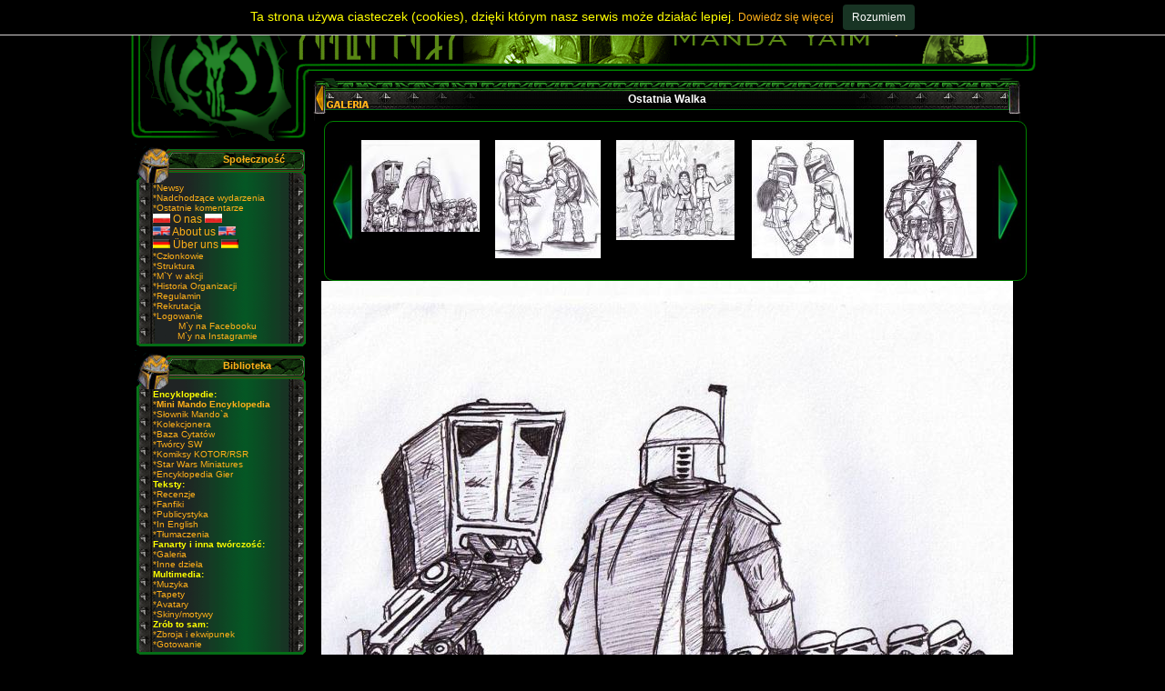

--- FILE ---
content_type: text/html
request_url: http://www.mandayaim.com/g286,Ostatnia%20Walka
body_size: 6267
content:
<!DOCTYPE html PUBLIC '-//W3C//DTD XHTML 1.0 Transitional//EN' 'http://www.w3.org/TR/xhtml1/DTD/xhtml1-transitional.dtd'>
<html xmlns='http://www.w3.org/1999/xhtml' xml:lang='pl' lang='pl'>
<head>
<title>Manda&#39;Yaim - Ostatnia Walka</title>
<meta http-equiv='Content-Type' content='text/html; charset=utf-8' />
<meta http-equiv='X-UA-Compatible' content='IE=7' />
<meta name='description' content='' />
<meta name='keywords' content='' />
<link rel='stylesheet' href='../themes/dx-wow/styles.css' type='text/css' media='screen' />
<script type='text/javascript' src='../includes/jscript.js'></script>
<script type='text/javascript' src='../includes/jquery.js'></script>
<script type='text/javascript' src='../includes/whcookies.js'></script>
<script type='text/javascript' src='../includes/coin-slider.js'></script>
<script type='text/javascript' src='../includes/jquery.jcarousel.min.js'></script>
<link rel='stylesheet' type='text/css' href='../includes//skins/tango/skin.css' />
<script type='text/javascript' src='../includes/jquery.lightbox-0.5.js'></script>
<link rel='stylesheet' href='../includes//css/jquery.lightbox-0.5.css' type='text/css' media='screen' />
<script type='text/javascript'>
jQuery(document).ready(function($) {
$('a[rel*=lightbox]').lightBox()
})
</script>
</head>
<body>
    
    
<center>
  <table border='0' cellspacing='0' cellpadding='0' id='main'>
    <tr>
      <td>
        <table width='100%' border='0' cellspacing='0' cellpadding='0'>
          <tr>
            <td height='269' align='center' valign='bottom' class='headerbg' style="background:url(http://www.mandayaim.com/iksy/Clipboard02.png)">
              <div style='margin-left:850px;width:150px;height:220px;' onclick='document.location="http://www.mandayaim.com/viewpage.php?page_id=17"' onmouseover="this.style.cursor='pointer'"></div>
               <div align='right'></div>
               <table border='0' cellspacing='0' cellpadding='0' class='tablebreak'>
                 <tr></center>

                  </tr>
                </table>
              </td>
            </tr>
          </table>
		  
          <table width='100%' border='0' cellspacing='0' cellpadding='0'>
            <tr>
<td class='side-border-left' valign='top' align='left'><div class='left-top'></div>
              <div style="margin-top:-64px;position:relative;"><table width="180" border="0" cellspacing="0" cellpadding="0">
            <tr>
              <td><table width="184%"  border="0" cellspacing="0" cellpadding="0">
                <tr>
                  <td height="45" align="right" valign="bottom" class='paneltbg'>
                  <table width="71%"  border="0" cellspacing="0" cellpadding="0">
                      <tr>
                        <td class='side-caption' align='left'>Społeczność</td>
						  
                      </tr>
                      <tr>
                        <td height="20"></td>
                      </tr>
                  </table>
                  </td>
                </tr>
                <tr>
                  <td class='panelmbg'>
                  <table  border="0" cellspacing="0" cellpadding="0">
                      <tr>
                        <td width="30">&nbsp;</td>
                        <td width="142" class='side-body'>
<a href='http://www.mandayaim.com/login.php'><font size='1'>*</font></a><a href='http://www.mandayaim.com/news.php'><font size='1'>Newsy</font></a><br />
<a href='http://www.mandayaim.com/nadchodzace_wydarzenia_premiery.php'><font size='1'>*Nadchodzące wydarzenia<font></a><br />
<a href='http://www.mandayaim.com/ostatnie_komentarze.php'><font size='1'>*Ostatnie komentarze<font></a><br />
<img src='http://www.mandayaim.com/images/obrazki/flaga_pl.jpg'><a href='http://www.mandayaim.com/viewpage.php?page_id=11'> O nas </a><img src='http://www.mandayaim.com/images/obrazki/flaga_pl.jpg'><br />
<img src='http://www.mandayaim.com/images/obrazki/flagaeng.png'><a href='http://www.mandayaim.com/viewpage.php?page_id=2'> About us </a><img src='http://www.mandayaim.com/images/obrazki/flagaeng.png'><br />
<img src='http://www.mandayaim.com/images/obrazki/flagager.png'><a href='http://www.mandayaim.com/viewpage.php?page_id=3'> Über uns </a><img src='http://www.mandayaim.com/images/obrazki/flagager.png'><br />
<a href='http://www.mandayaim.com/czlonkowie'><font size='1'>*Członkowie</font></a><br />
<a href='http://www.mandayaim.com/articles.php?article_id=16'><font size='1'>*Struktura</font></a><br />
<a href='http://www.mandayaim.com/s55,Relacje_2024'><font size='1'>*M`Y w akcji</font></a><br />
<a href='http://www.mandayaim.com/articles.php?article_id=190'><font size='1'>*Historia Organizacji</a><br></font>
<a href='http://www.mandayaim.com/articles.php?article_id=2'><font size='1'>*Regulamin<font></a><br />
<a href='http://www.mandayaim.com/viewpage.php?page_id=17'><font size='1'>*Rekrutacja</font></a><br />
<a href='http://www.mandayaim.com/login.php'><font size='1'>*Logowanie</font></a><br />
<center>
<a href='http://www.facebook.com/MandaYaimPL'><font size='1'>M`y na Facebooku</font></center>
<center><a href='https://www.instagram.com/manda.yaim/?hl=pl'><font size='1'>M`y na Instagramie</font></center>
</td>
               </tr>
                  </table>
                  </td>
                </tr>
                <tr>
                  <td><img src='../themes/dx-wow/panels/pb.png' alt='' border ='0' /></td>
                </tr>
              </table>
              </td>
            </tr>
          </table>
<table width="180" border="0" cellspacing="0" cellpadding="0">
            <tr>
              <td><table width="184%"  border="0" cellspacing="0" cellpadding="0">
                <tr>
                  <td height="45" align="right" valign="bottom" class='paneltbg'>
                  <table width="71%"  border="0" cellspacing="0" cellpadding="0">
                      <tr>
                        <td class='side-caption' align='left'>Biblioteka</td>
						  
                      </tr>
                      <tr>
                        <td height="20"></td>
                      </tr>
                  </table>
                  </td>
                </tr>
                <tr>
                  <td class='panelmbg'>
                  <table  border="0" cellspacing="0" cellpadding="0">
                      <tr>
                        <td width="30">&nbsp;</td>
                        <td width="142" class='side-body'>
<b><span style='color: yellow;' >Encyklopedie:</span></b><br />
<a href='http://www.mandayaim.com/mme/Wstep.php'><font size='1'>*<b>Mini Mando Encyklopedia</b></font></a><br />
<a href='http://www.mandayaim.com/a98,Slownik_Mando_39_a'><font size='1'>*Słownik Mando`a</font></a><br />
<a href='http://www.mandayaim.com/a95,Encyklopedia_kolekcjonera'><font size='1'>*Kolekcjonera</font></a><br />
<a href='http://www.mandayaim.com/a354,Cytaty'><font size='1'>*Baza Cytatów</font></a><br />
<a href='http://www.mandayaim.com/a168,Tworcy_SW'><font size='1'>*Twórcy SW</font></a><br />
<a href='http://www.mandayaim.com/a598,Komiksowi_Rycerze_Starej_Republiki_Centrum_wiedzy'><font size='1'>*Komiksy KOTOR/RSR</font></a><br />
<a href='http://www.mandayaim.com/a530,Encyklopedia_Minisowa'><font size='1'>*Star Wars Miniatures</font></a><br />
<a href='http://www.mandayaim.com/a671,Encyklopedia_Gier'><font size='1'>*Encyklopedia Gier</font></a><br />
<b><span style='color: yellow;'>Teksty:</span></b><br />
<a href='http://www.mandayaim.com/a92,Recenzje'><font size='1'>*Recenzje</font></a><br />
<a href='http://www.mandayaim.com/a109,Fanfiki'><font size='1'>*Fanfiki</font></a><br />
<a href='http://www.mandayaim.com/a310,Publicystyka'><font size='1'>*Publicystyka</font></a><br />
<a href='http://www.mandayaim.com/a822,In_English'><font size='1'>*In English</font></a><br />
<a href='http://www.mandayaim.com/a309,Tlumaczenia'><font size='1'>*Tłumaczenia</font></a><br />
<b><span style='color: yellow;'>Fanarty i inna twórczość:</span></b><br />
<a href='http://www.mandayaim.com/galeria/index.php'><font size='1'>*Galeria</font></a><br />
<a href='http://www.mandayaim.com/a114,Inne_dziela'><font size='1'>*Inne dzieła</font></a><br />
<b><span style='color: yellow;' >Multimedia:</span></b><br />
<a href='http://www.mandayaim.com/a83,Muzyka'><font size='1'>*Muzyka</font></a><br />
<a href='http://www.mandayaim.com/a183,Tapety'><font size='1'>*Tapety</font></a><br />
<a href='http://www.mandayaim.com/a379,Avki'><font size='1'>*Avatary</font></a><br />
<a href='http://www.mandayaim.com/a318,Mandalorianskie_Motywy_Sony_Ericsson'><font size='1'>*Skiny/motywy</font></a><br />
<b><span style='color: yellow;'>Zrób to sam:</span></b><br />
<a href='http://www.mandayaim.com/a124,Zbroja_i_ekwpipunek'><font size='1'>*Zbroja i ekwipunek</font></a><br />
<a href='http://www.mandayaim.com/a125,Gotuj_z_Mandalorem_'><font size='1'>*Gotowanie</font></a><br />
</td>
               </tr>
                  </table>
                  </td>
                </tr>
                <tr>
                  <td><img src='../themes/dx-wow/panels/pb.png' alt='' border ='0' /></td>
                </tr>
              </table>
              </td>
            </tr>
          </table>
<table width="180" border="0" cellspacing="0" cellpadding="0">
            <tr>
              <td><table width="184%"  border="0" cellspacing="0" cellpadding="0">
                <tr>
                  <td height="45" align="right" valign="bottom" class='paneltbg'>
                  <table width="71%"  border="0" cellspacing="0" cellpadding="0">
                      <tr>
                        <td class='side-caption' align='left'>Komunikacja</td>
						  
                      </tr>
                      <tr>
                        <td height="20"></td>
                      </tr>
                  </table>
                  </td>
                </tr>
                <tr>
                  <td class='panelmbg'>
                  <table  border="0" cellspacing="0" cellpadding="0">
                      <tr>
                        <td width="30">&nbsp;</td>
                        <td width="142" class='side-body'>
<a href='http://www.mandayaim.com/articles.php?article_id=106'><font size='1'>*M`Y w internecie</font></a><br />
<a href='http://www.mandayaim.com/articles.php?article_id=91'><font size='1'>*Jak publikować?</font></a><br />
<a href='http://forum.mandayaim.com/index.php'><font size='1'>*Forum</font></a><br />
<a href='http://www.mandayaim.com/articles.php?article_id=121'><font size='1'>*Kontakt</font></a><br />
<a href='http://www.mandayaim.com/viewpage.php?page_id=4'><font size='1'>*Linki</font></a><br />
 <center><b><span style='color: yellow;'>Polecamy:</span></b><br />
 <a href='https://ossus.pl/biblioteka/Mandalorianie'><img src='http://www.mandayaim.com/images/obrazki/button_ossus.jpg'></a>
<img src='http://www.mandayaim.com/images/obrazki/poziom.png'>
<a href='http://jediorder.pl/'><img src='http://www.mandayaim.com/images/obrazki/button_jedi_order.jpg'></a>
 <img src='http://www.mandayaim.com/images/obrazki/poziom.png'>
<a href='http://www.gwiezdne-wojny.pl'><img src='http://www.mandayaim.com/images/obrazki/button_bastion.gif'></a> </center>
</td>
               </tr>
                  </table>
                  </td>
                </tr>
                <tr>
                  <td><img src='../themes/dx-wow/panels/pb.png' alt='' border ='0' /></td>
                </tr>
              </table>
              </td>
            </tr>
          </table>
</div></td><td valign='top'><div class='wydarzenia_null'>
</div></div><div  style="margin-top:-134px;position:relative;"><a id='content' name='content'></a>

<script type="text/javascript">
jQuery(document).ready(function() {
jQuery('#mycarousel').jcarousel({
start: 45});
});
</script> 
<table width=\"100%\"  style='border: 0mm' rules="none" cellspacing=\"0\" cellpadding=\"0\"><tr><td class='main-body' border="0" align='left'><table width="100%"  border="0" cellspacing="0" cellpadding="0">
                <tr>
                   <td width='57' height='47'><img src='http://mandayaim.com/galeria/menuspowrot.png' usemap="#galeria" alt='' border ='0' /> 
                  <map name="galeria">
                  <area shape=poly coords="68,34,16,34,16,40,8,23,16,8,17,11,18,24,68,24" href="http://www.mandayaim.com/galeria/kuel/kuel.php" title="Powr??t do galerii"> </map>  
                  </td>
                  <td class='ctm' align='center'><span class='tytul'><b>Ostatnia Walka</b></span></td>
                  <td width='116' height='47'><img src='../themes/dx-wow/panels/ctr.png' alt='' border ='0' /></td>
                </tr>

              </table>



 <ul id="mycarousel" class="jcarousel jcarousel-skin-tango" > 
	<li><center><a href='http://www.mandayaim.com/g1301,Są takie wojny...'><img src='http://www.mandayaim.com/galeria/kuel/img/29.05.19-S_takie_wojny__t.jpg'  title='Są takie wojny...' /></a></li></center>
<li><center><a href='http://www.mandayaim.com/g1082,Podziękowanie dla Mandalora'><img src='http://www.mandayaim.com/galeria/kuel/img/01.08.16-Podzi_kowanie_dla_Mandalora_t.jpg'  title='Podziękowanie dla Mandalora' /></a></li></center>
<li><center><a href='http://www.mandayaim.com/g1041,Mando-święta'><img src='http://www.mandayaim.com/galeria/kuel/img/31.12.15-Mando_wi_ta_t.jpg'  title='Mando-święta' /></a></li></center>
<li><center><a href='http://www.mandayaim.com/g877,Czas młodych'><img src='http://www.mandayaim.com/galeria/kuel/img/30.09.14-Czas_m_odych_t.jpg'  title='Czas młodych' /></a></li></center>
<li><center><a href='http://www.mandayaim.com/g709,Zawsze razem (kolor)'><img src='http://www.mandayaim.com/galeria/kuel/img/Zawsze_razem_kolor_t.jpg'  title='Zawsze razem (kolor)' /></a></li></center>
<li><center><a href='http://www.mandayaim.com/g708,Zawsze razem (szkic)'><img src='http://www.mandayaim.com/galeria/kuel/img/Zawsze_razem_t.jpg'  title='Zawsze razem (szkic)' /></a></li></center>
<li><center><a href='http://www.mandayaim.com/g692,Nowe projekty'><img src='http://www.mandayaim.com/galeria/kuel/img/Nowe_Projekty_t.jpg'  title='Nowe projekty' /></a></li></center>
<li><center><a href='http://www.mandayaim.com/g649,Ratunek'><img src='http://www.mandayaim.com/galeria/kuel/img/Ratunek_t.jpg'  title='Ratunek' /></a></li></center>
<li><center><a href='http://www.mandayaim.com/g648,Poświęcenie'><img src='http://www.mandayaim.com/galeria/kuel/img/Po%C5%9Bwi%C4%99cenie_t.jpg'  title='Poświęcenie' /></a></li></center>
<li><center><a href='http://www.mandayaim.com/g647,Przyw�ldczyni'><img src='http://www.mandayaim.com/galeria/kuel/img/Pracodawczyni_t.jpg'  title='Przywódczyni' /></a></li></center>
<li><center><a href='http://www.mandayaim.com/g646,Dwa Światy'><img src='http://www.mandayaim.com/galeria/kuel/img/Dwa_%C5%9Bwiaty_t.jpg'  title='Dwa Światy' /></a></li></center>
<li><center><a href='http://www.mandayaim.com/g609,Samotność'><img src='http://www.mandayaim.com/galeria/kuel/img/Samotnosc_t.jpg'  title='Samotność' /></a></li></center>
<li><center><a href='http://www.mandayaim.com/g575,Znalezione w zeszycie'><img src='http://www.mandayaim.com/galeria/kuel/img/Znalezione_w_zeszycie_t.jpg'  title='Znalezione w zeszycie' /></a></li></center>
<li><center><a href='http://www.mandayaim.com/g574,Hall of Fame'><img src='http://www.mandayaim.com/galeria/kuel/img/Hall_of_Fame_t.jpg'  title='Hall of Fame' /></a></li></center>
<li><center><a href='http://www.mandayaim.com/g563,Portrety'><img src='http://www.mandayaim.com/galeria/kuel/img/Portrety_t.jpg'  title='Portrety' /></a></li></center>
<li><center><a href='http://www.mandayaim.com/g550,Aisha i Kuel'><img src='http://www.mandayaim.com/galeria/kuel/img/Aisha_i_Kuel_t.jpg'  title='Aisha i Kuel' /></a></li></center>
<li><center><a href='http://www.mandayaim.com/g549,Chorą�zy'><img src='http://www.mandayaim.com/galeria/kuel/img/Chorazy_t.jpg'  title='Chorąży' /></a></li></center>
<li><center><a href='http://www.mandayaim.com/g548,Militas omnis amans'><img src='http://www.mandayaim.com/galeria/kuel/img/Militas_omnis_amans_t.jpg'  title='Militas omnis amans' /></a></li></center>
<li><center><a href='http://www.mandayaim.com/g525,Wojownicy z klanu Ha`rang'><img src='http://www.mandayaim.com/galeria/kuel/img/Wojownicy_klanu_t.jpg'  title='Wojownicy z klanu Ha`rang' /></a></li></center>
<li><center><a href='http://www.mandayaim.com/g524,Kuel'><img src='http://www.mandayaim.com/galeria/kuel/img/kuel_jodo_t.jpg'  title='Kuel' /></a></li></center>
<li><center><a href='http://www.mandayaim.com/g523,Mandalorianin i jego wybranka'><img src='http://www.mandayaim.com/galeria/kuel/img/Mandalorianin_i_jego_wybranka_t.jpg'  title='Mandalorianin i jego wybranka' /></a></li></center>
<li><center><a href='http://www.mandayaim.com/g522,Łowca'><img src='http://www.mandayaim.com/galeria/kuel/img/%C5%81owca_t.jpg'  title='Łowca' /></a></li></center>
<li><center><a href='http://www.mandayaim.com/g521,Komiksik'><img src='http://www.mandayaim.com/galeria/kuel/img/Komiksikb_t.jpg'  title='Komiksik' /></a></li></center>
<li><center><a href='http://www.mandayaim.com/g520,Ha`rangowie'><img src='http://www.mandayaim.com/galeria/kuel/img/Harangowie_kolor_t.jpg'  title='Ha`rangowie' /></a></li></center>
<li><center><a href='http://www.mandayaim.com/g519,Ha`rangowie'><img src='http://www.mandayaim.com/galeria/kuel/img/Harangowie_t.jpg'  title='Ha`rangowie' /></a></li></center>
<li><center><a href='http://www.mandayaim.com/g413,Kuel i Dane'><img src='http://www.mandayaim.com/galeria/kuel/img/Kuel_i_Dane_t.jpg'  title='Kuel i Dane' /></a></li></center>
<li><center><a href='http://www.mandayaim.com/g365,Scenka'><img src='http://www.mandayaim.com/galeria/kuel/img/Scenka_t.jpg'  title='Scenka' /></a></li></center>
<li><center><a href='http://www.mandayaim.com/g364,Taktycy (kolor)'><img src='http://www.mandayaim.com/galeria/kuel/img/Taktycy_kolor_t.jpg'  title='Taktycy (kolor)' /></a></li></center>
<li><center><a href='http://www.mandayaim.com/g363,Taktycy'><img src='http://www.mandayaim.com/galeria/kuel/img/Taktycy_t.jpg'  title='Taktycy' /></a></li></center>
<li><center><a href='http://www.mandayaim.com/g362,Portret Aishy'><img src='http://www.mandayaim.com/galeria/kuel/img/Portret_Aishy_t.jpg'  title='Portret Aishy' /></a></li></center>
<li><center><a href='http://www.mandayaim.com/g361,Mandalor'><img src='http://www.mandayaim.com/galeria/kuel/img/Mandalor_t.jpg'  title='Mandalor' /></a></li></center>
<li><center><a href='http://www.mandayaim.com/g360,Kuel'><img src='http://www.mandayaim.com/galeria/kuel/img/I_znowu_Kuel_t.jpg'  title='Kuel' /></a></li></center>
<li><center><a href='http://www.mandayaim.com/g359,Kuel'><img src='http://www.mandayaim.com/galeria/kuel/img/Kuel_znowu_t.jpg'  title='Kuel' /></a></li></center>
<li><center><a href='http://www.mandayaim.com/g358,Grupa Mando'><img src='http://www.mandayaim.com/galeria/kuel/img/Grupa_Mando_t.jpg'  title='Grupa Mando' /></a></li></center>
<li><center><a href='http://www.mandayaim.com/g357,Galidraan'><img src='http://www.mandayaim.com/galeria/kuel/img/Galidraan_t.jpg'  title='Galidraan' /></a></li></center>
<li><center><a href='http://www.mandayaim.com/g356,Dane'><img src='http://www.mandayaim.com/galeria/kuel/img/Dane2_t.jpg'  title='Dane' /></a></li></center>
<li><center><a href='http://www.mandayaim.com/g355,Akcja'><img src='http://www.mandayaim.com/galeria/kuel/img/Akcja_t.jpg'  title='Akcja' /></a></li></center>
<li><center><a href='http://www.mandayaim.com/g354,Aisha 2'><img src='http://www.mandayaim.com/galeria/kuel/img/Aisha2_t.jpg'  title='Aisha 2' /></a></li></center>
<li><center><a href='http://www.mandayaim.com/g353,Aisha'><img src='http://www.mandayaim.com/galeria/kuel/img/Aisha_t.jpg'  title='Aisha' /></a></li></center>
<li><center><a href='http://www.mandayaim.com/g343,Aay'han'><img src='http://www.mandayaim.com/galeria/kuel/img/Aay%27han_t.jpg'  title='Aay'han' /></a></li></center>
<li><center><a href='http://www.mandayaim.com/g342,Dane'><img src='http://www.mandayaim.com/galeria/kuel/img/Dane_t.jpg'  title='Dane' /></a></li></center>
<li><center><a href='http://www.mandayaim.com/g341,Riduurok'><img src='http://www.mandayaim.com/galeria/kuel/img/Riduurok_t.jpg'  title='Riduurok' /></a></li></center>
<li><center><a href='http://www.mandayaim.com/g288,Rodzina'><img src='http://www.mandayaim.com/galeria/kuel/img/rodzina_t.jpg'  title='Rodzina' /></a></li></center>
<li><center><a href='http://www.mandayaim.com/g287,Kuel-Snajper'><img src='http://www.mandayaim.com/galeria/kuel/img/kuel_snajper_t.jpg'  title='Kuel-Snajper' /></a></li></center>
<li><center><a href='http://www.mandayaim.com/g286,Ostatnia Walka'><img src='http://www.mandayaim.com/galeria/kuel/img/ostatnia_walka_t.jpg'  title='Ostatnia Walka' /></a></li></center>
<li><center><a href='http://www.mandayaim.com/g273,Kuel i Jaster'><img src='http://www.mandayaim.com/galeria/kuel/img/kuel_jaster_t.jpg'  title='Kuel i Jaster' /></a></li></center>
<li><center><a href='http://www.mandayaim.com/g272,Misja wywiadowcza'><img src='http://www.mandayaim.com/galeria/kuel/img/misja_wywiadowcza_t.jpg'  title='Misja wywiadowcza' /></a></li></center>
<li><center><a href='http://www.mandayaim.com/g271,Kuel i Ai'sha'><img src='http://www.mandayaim.com/galeria/kuel/img/kuel_aisha_t.jpg'  title='Kuel i Ai'sha' /></a></li></center>
<li><center><a href='http://www.mandayaim.com/g270,Kuel w pełnym rynsztunku'><img src='http://www.mandayaim.com/galeria/kuel/img/kuel_rynsztunek_t.jpg'  title='Kuel w pełnym rynsztunku' /></a></li></center>
<li><center><a href='http://www.mandayaim.com/g269,Kuel (ranny) '><img src='http://www.mandayaim.com/galeria/kuel/img/kuel_granat_t.jpg'  title='Kuel (ranny) ' /></a></li></center>
<li><center><a href='http://www.mandayaim.com/g268,Kuel '><img src='http://www.mandayaim.com/galeria/kuel/img/kuel_poza_t.jpg'  title='Kuel ' /></a></li></center>
<li><center><a href='http://www.mandayaim.com/g267,Najnowszy koncept
zbroi '><img src='http://www.mandayaim.com/galeria/kuel/img/kuel_koncept_t.jpg'  title='Najnowszy koncept
zbroi ' /></a></li></center>
<li><center><a href='http://www.mandayaim.com/g266,Aisha, Kuel i Drosk'><img src='http://www.mandayaim.com/galeria/kuel/img/aisha_kuel_drosk_t.jpg'  title='Aisha, Kuel i Drosk' /></a></li></center>
<li><center><a href='http://www.mandayaim.com/g265,Aisha '><img src='http://www.mandayaim.com/galeria/kuel/img/aisha_wywiad_t.jpg'  title='Aisha ' /></a></li></center>
<li><center><a href='http://www.mandayaim.com/g264,Grupa uderzeniowa
Mandalorian '><img src='http://www.mandayaim.com/galeria/kuel/img/grupa_uderzeniowa_mandalorian_t.jpg'  title='Grupa uderzeniowa
Mandalorian ' /></a></li></center>
<li><center><a href='http://www.mandayaim.com/g263,Wczesny koncept zbroi'><img src='http://www.mandayaim.com/galeria/kuel/img/kuel_wczesny_koncept_t.jpg'  title='Wczesny koncept zbroi' /></a></li></center>
<li><center><a href='http://www.mandayaim.com/g262,Pierwszy powa�zny
koncept zbroi '><img src='http://www.mandayaim.com/galeria/kuel/img/kuel_pierwszy_koncept_t.jpg'  title='Pierwszy poważny
koncept zbroi ' /></a></li></center>
<li><center><a href='http://www.mandayaim.com/g261,Kuel i ojciec'><img src='http://www.mandayaim.com/galeria/kuel/img/kuel_ojciec_oyabaat_t.jpg'  title='Kuel i ojciec' /></a></li></center>
<li><center><a href='http://www.mandayaim.com/g260,Zbroja '><img src='http://www.mandayaim.com/galeria/kuel/img/kuel_ukonczona_zbroja_t.jpg'  title='Zbroja ' /></a></li></center>

	
    
    </ul>



           
<center>
<a href="http://www.mandayaim.com/galeria/kuel/img/ostatnia_walka.jpg" rel="lightbox" title="Ostatnia Walka"><img src="http://www.mandayaim.com/galeria/kuel/img/ostatnia_walka_m.jpg" /></a></center>
<center><table width="780px" style='border: 0mm' rules="none">
<tr><td><center><span style="color: lime;"><font size="3">
<b>Ostatnia Walka</b><br />
<i>Kolejna scenka z życia Kuela. Jest to obrazek przedstawiający, jak na razie, ostateczną wersję jego śmierci, w walce z oddziałem imperialnych.</i><br />
<p align="right">
	<span style="color: lime;">Autor:</span> <a href="http://www.mandayaim.com/czlonek-Kuel">Kuel</a>	<br /><span style="color: lime;"><font size="1">Dodano: 29.04.2012 </font></span></p>
</center></font> </span></td></tr></table></center></td></tr></table>
<table width="804px"  border="0" cellspacing="0" cellpadding="0">
            <tr>
              <td><table width="100%"  border="0" cellspacing="0" cellpadding="0">
                <tr>
                  <td width='57' height='47'><img src='../themes/dx-wow/panels/ctl2.png' alt='' border ='0' /></td>
                  <td class='ctm' align='center'><span class='tytul'><b>Komentarze</b></span></td>
                  <td width='116' height='47'><img src='../themes/dx-wow/panels/ctr.png' alt='' border ='0' /></td>
                </tr>
              </table>
                <table width="100%"  border="0" cellspacing="0" cellpadding="0">
                  <tr>
                    <td width='15' class='cborderl'>&nbsp;</td>
                    <td bgcolor="#000000">
                    <table width="100%"  border="0" cellspacing="0" cellpadding="0">
                      <tr>
                        <td align="center" class='center-caption'></td>
                      </tr>
                      <tr>
                        <td class='main-body'>
<a id='comments' name='comments'></a>Brak komentarzy. Może czas dodać swój?
</td>
                      </tr>
                    </table></td>
                    <td width='35' class='cborderr'>&nbsp;</td>
                  </tr>
                </table>
                <table width="100%"  border="0" cellspacing="0" cellpadding="0">
                </table>
                </td>
            </tr>
          </table><br />
<table width="804px"  border="0" cellspacing="0" cellpadding="0">
            <tr>
              <td><table width="100%"  border="0" cellspacing="0" cellpadding="0">
                <tr>
                  <td width='57' height='47'><img src='../themes/dx-wow/panels/ctl2.png' alt='' border ='0' /></td>
                  <td class='ctm' align='center'><span class='tytul'><b>Dodaj komentarz</b></span></td>
                  <td width='116' height='47'><img src='../themes/dx-wow/panels/ctr.png' alt='' border ='0' /></td>
                </tr>
              </table>
                <table width="100%"  border="0" cellspacing="0" cellpadding="0">
                  <tr>
                    <td width='15' class='cborderl'>&nbsp;</td>
                    <td bgcolor="#000000">
                    <table width="100%"  border="0" cellspacing="0" cellpadding="0">
                      <tr>
                        <td align="center" class='center-caption'></td>
                      </tr>
                      <tr>
                        <td class='main-body'>
<a href='../login.php'>Zaloguj się</a>, aby móc dodać komentarz.
</td>
                      </tr>
                    </table></td>
                    <td width='35' class='cborderr'>&nbsp;</td>
                  </tr>
                </table>
                <table width="100%"  border="0" cellspacing="0" cellpadding="0"> <tr>
                    <td width='57' height='70'><img src='../themes/dx-wow/panels/cbl.png' alt='' border ='0' /></td>
                    <td height='70' class='cbm'>&nbsp;</td>
                    <td width='13' height='40'><img src='../themes/dx-wow/panels/cbr.png' alt='' border ='0' /></td>
                  </tr>
                </table>
                </td>
            </tr>
          </table><br />
</div></td>
<td class='side-border-right' valign='top' align='left'><table width="180" border="0" cellspacing="0" cellpadding="0">
            <tr>
              <td><table width="184%"  border="0" cellspacing="0" cellpadding="0">
                <tr>
                  <td height="45" align="right" valign="bottom" class='paneltbg'>
                  <table width="71%"  border="0" cellspacing="0" cellpadding="0">
                      <tr>
                        <td class='side-caption' align='left'>Społeczność</td>
						  
                      </tr>
                      <tr>
                        <td height="20"></td>
                      </tr>
                  </table>
                  </td>
                </tr>
                <tr>
                  <td class='panelmbg'>
                  <table  border="0" cellspacing="0" cellpadding="0">
                      <tr>
                        <td width="30">&nbsp;</td>
                        <td width="142" class='side-body'> 

<a href='http://www.mandayaim.com/login.php'><font size='1'>*</font></a><a href='https://mandayaim.pl/index.php/o-nas/'><font size='1'>Newsy</font></a><br /> 

<a href='http://www.mandayaim.com/nadchodzace_wydarzenia_premiery.php'><font size='1'>*Nadchodzące wydarzenia <font></a><br /> 

<a href='http://www.mandayaim.com/ostatnie_komentarze.php'><font size='1'>*Ostatnie komentarze<font></a><br /> 

<img src='http://www.mandayaim.com/images/obrazki/flaga_pl.jpg'><a href='https://mandayaim.pl/index.php/o-nas/'> O nas </a><img src='http://www.mandayaim.com/images/obrazki/flaga_pl.jpg'><br /> 

<img src='http://www.mandayaim.com/images/obrazki/flagaeng.png'><a href='http://www.mandayaim.com/viewpage.php?page_id=2'> About us </a><img src='http://www.mandayaim.com/images/obrazki/flagaeng.png'><br /> 

<img src='http://www.mandayaim.com/images/obrazki/flagager.png'><a href='http://www.mandayaim.com/viewpage.php?page_id=3'> Über uns </a><img src='http://www.mandayaim.com/images/obrazki/flagager.png'><br /> 

<a href='http://www.mandayaim.com/czlonkowie'><font size='1'>*Członkowie</font></a><br /> 

<a href='http://www.mandayaim.com/articles.php?article_id=16'><font size='1'>*Struktura</font></a><br /> 

<a href='http://www.mandayaim.com/s52,Relacje_2022:1'><font size='1'>*M`Y w akcji</font></a><br /> 

<a href='https://mandayaim.pl/index.php/historia-organizacji/'>*Historia Organizacji</a></font> 

<a href='https://mandayaim.pl/index.php/regulamin/'>*Regulamin<font></a><br /> 

<a href='http://www.mandayaim.com/viewpage.php?page_id=17'><font size='1'>*Rekrutacja</font></a><br /> 

<a href='http://www.mandayaim.com/login.php'><font size='1'>*Logowanie</font></a><br /> 

<center><a href='https://www.instagram.com/manda.yaim/?hl=pl'><font size='1'>M`y naInstagramie</font></center> 

<center><img src='http://www.mandayaim.com/images/naglowki/fbNews.gif'><a href='http://www.facebook.com/MandaYaimPL'><font size='1'>M`y na Facebooku</font><img src='http://www.mandayaim.com/images/naglowki/fbNews.gif'></center> 

</td>
               </tr>
                  </table>
                  </td>
                </tr>
                <tr>
                  <td><img src='../themes/dx-wow/panels/pb.png' alt='' border ='0' /></td>
                </tr>
              </table>
              </td>
            </tr>
          </table>
</td>
            </tr>
          </table>
          <table width='100%'  border='0' cellspacing='0' cellpadding='0'>
            <tr>
              
              <td align='center'><center>Kontakt:  kontakt@mandayaim.com  <br />  
Copyright &copy; 2009-2023</center></td>
              
            </tr>
          </table>
          <table width='1000px'  border='0' cellspacing='0' cellpadding='0'>
          <tr>
            <td align='center' valign='top' width='1000' height='150' class='footerbg'>
<br /><br /><br /><br />Powered by <a href='http://www.php-fusion.co.uk'>PHP-Fusion</a> copyright © 2002 - 2026 by Nick Jones.<br />
Released as free software without warranties under <a href='http://www.fsf.org/licensing/licenses/agpl-3.0.html'>GNU Affero GPL</a> v3.
<!--counter-->44,840,618 unikalne wizyty
    		</td>
          </tr>
        </table>
      </td>
    </tr>
  </table>
</center>
<script type="text/javascript">
var gaJsHost = (("https:" == document.location.protocol) ? "https://ssl." : "http://www.");
document.write(unescape("%3Cscript src='" + gaJsHost + "google-analytics.com/ga.js' type='text/javascript'%3E%3C/script%3E"));
</script>
<script type="text/javascript">
try {
var pageTracker = _gat._getTracker("UA-15012432-1");
pageTracker._setDomainName(".mandayaim.com");
pageTracker._trackPageview();
} catch(err) {}</script>
</body>
</html>


--- FILE ---
content_type: text/css
request_url: http://www.mandayaim.com/themes/dx-wow/styles.css
body_size: 2475
content:
body {
FONT-SIZE: 10px;
COLOR: #FFFF00;
BACKGROUND-color: #000000;
FONT-FAMILY:  arial, helvetica, verdana, sans-serif;
        padding:0px 0px 0px 0px;
        margin:0px 0px 0px 0px;
}

a {
FONT-SIZE: 12px;
COLOR: #FFB019;
FONT-FAMILY:  arial, helvetica, verdana, sans-serif;
TEXT-DECORATION: none;
}

a:hover {
FONT-SIZE: 12px;
COLOR: #ffffff;
FONT-FAMILY:  arial, helvetica, verdana, sans-serif;
TEXT-DECORATION: none;
}

a.side {
FONT-SIZE: 10px;
COLOR: #FFB019;
FONT-FAMILY:  arial, helvetica, verdana, sans-serif;
TEXT-DECORATION: none;
}

a:hover.side {
FONT-SIZE: 10px;
COLOR: #ffffff;
FONT-FAMILY:  arial, helvetica, verdana, sans-serif;
TEXT-DECORATION: none;
}

a.white {
FONT-SIZE: 10px;
FONT-FAMILY:  arial, helvetica, verdana, sans-serif;
COLOR: #FFB019;
TEXT-DECORATION: none;
}

a:hover.white {
FONT-SIZE: 10px;
COLOR: #ffffff;
FONT-FAMILY:  arial, helvetica, verdana, sans-serif;
TEXT-DECORATION: none;
}

.textbox, .textbox option {
background:#896633;
color:#ffffff;
FONT-SIZE: 13px;
FONT-FAMILY:  arial, helvetica, verdana, sans-serif;
BORDER-TOP: #282723 2px solid;
BORDER-BOTTOM: #27282C 1px solid;
BORDER-LEFT: #282723 2px solid;
BORDER-RIGHT: #27282C 1px solid;
}

.button {
background:#896633;
color:#ffffff;
FONT-SIZE: 10px;
FONT-FAMILY:  arial, helvetica, verdana, sans-serif;
BORDER-TOP: #27282C 1px solid;
BORDER-BOTTOM: #27282C 1px solid;
BORDER-LEFT: #27282C 1px solid;
BORDER-RIGHT: #27282C 1px solid;
}

hr {
border-top: 1px solid #888888;
border-bottom: 1px solid #27282C;
height: 1px;
width: 100%;
}

.tytul {
text-align:center;
background:none;
color:#fff;
padding:3px;
}

.stopkanewsa {
text-align:center;
color:#ffff00;
padding:3px;

}

hr.side-hr {
border-top: 1px solid #888888;
border-bottom: 1px solid #27282C;
height: 1px;
width: 100%;
}

.main-body {
        font-size:13px;
        color:#ffffff;
		border: 0px #008000 solid;;
}

.side-body {
        font-size:10px;
        color:#ffffff;
}

.forum-caption {
        background-image:url(images/tbg.gif);
        background-repeat:repeat-x;
        height: 25px;
FONT-SIZE: 11px;
FONT-FAMILY:  arial, helvetica, verdana, sans-serif;
        font-weight:bold;
        padding-left: 5px;
        color:#FFB019;
}

.side-caption {
        FONT-FAMILY:  arial, helvetica, verdana, sans-serif;
        font-size:11px;
        font-weight:bold;
        color:#FFB019;
}

.center-caption {
        FONT-FAMILY:  arial, helvetica, verdana, sans-serif;
        font-size:11px;
        font-weight:bold;
        color:#EFEFEF;
}

.tbl-border {
        background-color:#000000;
}

.tbl {
        font-size:10px;
        padding:3px 4px 3px 4px;
}

.tbl1 {
        font-size:12px; color:#ffffff;
        background-color:#161616;
        padding:2px;
}

.tbl2 {
        font-size:10px; color:#ffffff;
        background-color:#252525;
        padding:2px;
}

td {
FONT-SIZE: 12px;
FONT-FAMILY:  arial, helvetica, verdana, sans-serif;
border: 0px #008000 solid;;
}

.side-small {
        font-size:10px; font-weight:normal; color:#ffffff;
}

.main-bg {
        padding:5px 0px 5px 0px;
}

.left-top {
		height:0px;
				}

.side-border-left {
        padding:0px 0px 0px 0px;
		width: 170px;

}

.side-border-right {
display:none;
        padding:5px 0px 0px 5px;
		width: 200px;
}

.quote {
        color:#000000;
        background-color:#896633;
        padding:2px;
        margin:0px 0px 0px 0px;
        border:1px #5F5F5F solid;
        font-size:10px;
}

.small {
        color:#ffffff;
        font-size:10px;
        font-weight:normal;
}

.small2 {
        color:#ffffff;
        font-size:10px;
        font-weight:normal;;
}

.shoutboxname {
        font-weight:bold; color:#113355;
}

.shoutbox {
        color:#ffffff;
}

.shoutboxdate {
        font-size:9px;
        color:#ffffff;
        text-align:right;
        font-style: italic;
}

img {
        border: 0px;
}

form {
        margin:0px 0px 0px 0px;
}

pre {
        font-family:Verdana,Tahoma,Arial,Sans-Serif;
        font-size:11px;
}

.alt {
        color:#666;
}

.header {
        font-family:Verdana,Tahoma,Arial,Sans-Serif;
        font-size:10px;
        color:#333;
        background-color:#EFEFEF;
        padding:5px;
}

.border {
        background-color:#ddd;
        border:2px #5F5F5F solid;
}

.borderd {
border : 1px dashed #FFFFFF;
}

.infobar {
        font-size:9px;
        color:#ffffff;
        border-top: solid #C4C4C4;
        border-top-width: 1px;
        border-left: solid #C4C4C4;
        border-left-width: 1px;
        border-right: solid #F6F6F6;
        border-right-width:0px;
        border-bottom: solid #F6F6F6;
        border-bottom-width:1px;
        padding:3px 4px 3px 4px;
}

.infobar2 {
        font-size:9px;
        color:#ffffff;
        border-top: solid #C4C4C4;
        border-top-width: 1px;
        border-left: solid #C4C4C4;
        border-left-width: 0px;
        border-right: solid #F6F6F6;
        border-right-width:1px;
        border-bottom: solid #F6F6F6;
        border-bottom-width:1px;
        padding:3px 4px 3px 4px;
}

.poll {
        height:12px; border:1px #444 solid;
}

.comment-name {
        font-weight:bold; color:#113355;
}

.gallery {
        padding: 16px 0px 8px 0px;
}

.gallery img {
        border: 1px solid #ccc;
}

.gallery:hover img {
        border: 1px solid #D2D200;
}

img.activegallery {
        border: 1px solid green;
}

#main {width: 1000px; background-image: url(panels/tlo1000.png);}

.pagenav { height: 20px; }

.pagenav span {
	color: #FFF;
	background-color: #000000;
	border: 1px solid #0A4F04;
	padding: 2px 4px;
	margin: 2px;
}
 
.pagenav a {
	color: #FFF;
	background-color: #000000;
	border: 1px solid #0A4F04;
	padding: 2px 4px;
	margin: 2px;
	text-decoration: none;
}
 
.pagenav a:hover {
	color: #FFF;
	background-color: #000000;
	text-decoration: none;
}

.center, *[align="center"] {margin: 0 auto;}

.admin-message {
	border: 1px solid #666;
	padding: 8px;
	margin-bottom: 8px;
}

.tablebreak { margin-bottom: 0px; }

.headerbg {
   background: url(header/logo.png) no-repeat;
height: 210px;
}

.buttonbg {
	background-image: url(images/button.jpg);
}

.buttonbbg {
	background-image: url(images/buttonb.gif);
}

.paneltbg {
	background-image: url(panels/pt.png);
	background-repeat: no-repeat;
}

.panelmbg {
	background-image: url(panels/pm.png);
	background-repeat: repeat-y;
}

.footerbg {
	background-image: url(footer/stopka.png);
}

.ctm {
	background-image: url(panels/ctm.png);
	background-repeat: repeat-x;
}

.cborderl {
	background-image: url(panels/cborderl.gif);
	background-repeat: repeat-y;
}

.cborderr {
	background-image: url(panels/cborderr.gif);
	background-repeat: repeat-y;
}

.cbm {
	background-image: url(panels/cbm.png);
	background-repeat: repeat-x;
}

.news-category {
	border:0;
	margin:3px 5px 0 0;
	float:left;
}

.wydarzenia {
width:782px;
height:55px;
background:url(header/liczniki_puste.jpg) no-repeat;
padding-left:22px;
padding-top:5px;
}

.wydarzenia .blok {
width:170px;
height:40px;
margin-right:23px;
margin-top:4px;
float:left;
padding:1px;
text-align:center;
}
.wydarzenia_null {
width:0px;
height:0px;
padding-left:0px;
padding-top:0px;
}

#tab {
   border: 2px solid #008000;
}

#tabinn {
   border: 2px solid #8B6508;
}

#tabsro {
   border: 2px solid #5C5C5C;
}

#tabksi {
   border: 2px solid #8E2323;
}

#tabkom {
   border: 2px solid #008000;
}

#tabgra {
   border: 2px solid #27408B;
}

#tabrpg {
   border: 2px solid #68228B;
}

#tabmag {
   border: 2px solid #8B636C;
}

#tabfil {
   border: 2px solid #838B83;
}

#tabalb {
   border: 2px solid #FF8C00;
}

#tabwar {
   border: 1px dotted #FF7F24;
}


#like-box {
	position: fixed;
	z-index: 99;
	top: 150px;  
	right: -296px; 
	-webkit-transition: right 0.5s ease-out;
	-moz-transition: right 0.5s ease-out;
	-o-transition: right 0.5s ease-out;
	transition: right 0.5s ease-out;
}

#like-box:hover {
	right: 0px;
}


#like-box .outside {
	position: relative;
	z-index: 1;
	background: green;
	padding: 2px;
	min-width: 1px;
	float: left;
}


#like-box .inside {
	position: relative;
	z-index: 2;
	background: #000;
}


#like-box .belt {
	position: relative;
	z-index: 0;
	-webkit-transform: rotate(-90deg); 
	-moz-transform: rotate(-90deg); 
	-o-transform: rotate(-90deg); 
	filter: progid:DXImageTransform.Microsoft.BasicImage(rotation=-1); 
	float: left;
	width: 100px; 
	height: 40px; 
	padding: 7px 0px 0px 20px;
	margin: 50px -43px 0px -55px;
	background: green;
	color: #fff;
	font-weight: bold;
	font-family: Verdana;
	font-size: 16px;
	-webkit-border-radius: 6px;
	-moz-border-radius: 6px;
	border-radius: 6px;
}


.chrono A:link {COLOR: #FFFFFF; text-decoration: underline}
.chrono A:visited {COLOR: #FFFFFF; text-decoration: underline}
.chrono A:active {COLOR: #FFFFFF; text-decoration: underline}
.chrono A:hover {COLOR: #FFFFFF; text-decoration: underline}

.mme A:link {FONT-FAMILY:  arial, helvetica, verdana, sans-serif; COLOR: #FFFF00; FONT-SIZE: 9px;}
.mme A:visited {FONT-FAMILY:  arial, helvetica, verdana, sans-serif; COLOR: #FFFF00; FONT-SIZE: 9px;}
.mme A:active {FONT-FAMILY:  arial, helvetica, verdana, sans-serif; COLOR: #00FF00; FONT-SIZE: 9px;}
.mme A:hover {FONT-FAMILY:  arial, helvetica, verdana, sans-serif; COLOR: #FFFFFF; FONT-SIZE: 9px;}

#mme {
   FONT-SIZE: 9px;
COLOR: #FFFFFF;
BACKGROUND-color: #000000;
FONT-FAMILY:  arial, helvetica, verdana, sans-serif;
        padding:0px 0px 0px 0px;
        margin:0px 0px 0px 0px;
}

.spoiler
    {
    border:0px solid #ddd;
    padding:1px;
    }
.spoiler .inner
    {
    border:0px solid #eee;
    padding:1px;margin:1px;
    }
	
input
{

}

input.buttonmme
{
border: 0px solid #FF0000;
COLOR: #FF0000;
FONT-SIZE: 10px;
font-weight:bold;
BACKGROUND-color: #000000;
float:right;
}


.opis a { color:white;font-size:10px;text-decoration:underline;}
